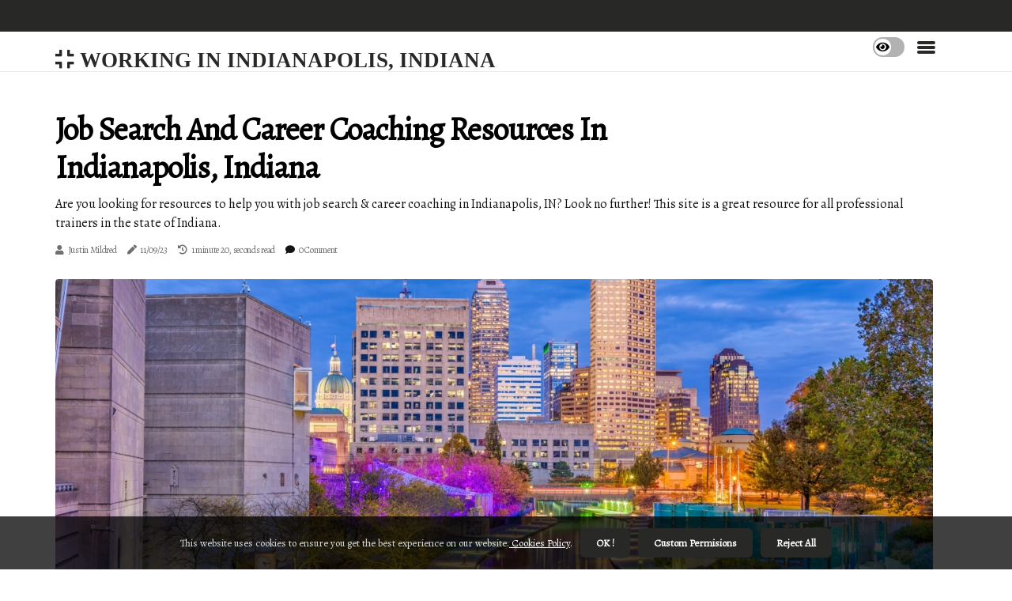

--- FILE ---
content_type: text/html;charset=utf-8
request_url: https://www.indianaemployment.net/are-there-any-special-resources-available-to-help-with-job-search-and-career-coaching-for-employment-in-indianapolis-indiana
body_size: 15458
content:
<!DOCTYPE html><html lang="en-US"><head><meta charset="UTF-8" /><meta http-equiv="X-UA-Compatible" content="IE=edge" /><meta name="viewport" content="width=device-width, initial-scale=1" /><meta name="generator" content="WordPress 6.0" /><meta name="robots" content="index,follow,max-snippet:-1, max-image-preview:large, max-video-preview:-1"><title>Job Search and Career Coaching Resources in Indianapolis, Indiana</title><meta name="author" content="Justin Mildred" /><meta name="description" content="Are you looking for resources to help you with job search & career coaching in Indianapolis, IN? Look no further! This site is a great resource for all..." /><meta name="keywords" content="indiana state department of vocational rehabilitation, kelley undergraduate career services" /><link rel="canonical" href="https://www.indianaemployment.net/are-there-any-special-resources-available-to-help-with-job-search-and-career-coaching-for-employment-in-indianapolis-indiana" /><meta property="og:locale" content="en_US" /><meta property="og:type" content="website" /><meta property="og:title" content="Job Search and Career Coaching Resources in Indianapolis, Indiana" /><meta property="og:description" content="Are you looking for resources to help you with job search & career coaching in Indianapolis, IN? Look no further! This site is a great resource for all professional trainers in the state of Indiana." /><meta property="og:url" content="https://www.indianaemployment.net/are-there-any-special-resources-available-to-help-with-job-search-and-career-coaching-for-employment-in-indianapolis-indiana" /><meta property="og:site_name" content="indianaemployment.net"/><meta property="og:image" content="https://www.indianaemployment.net/img/6387604c5936291b38c7eb07a6540748.jpg?10"/><meta name="twitter:card" content="summary_large_image" /><meta name="twitter:description" content="Are you looking for resources to help you with job search & career coaching in Indianapolis, IN? Look no further! This site is a great resource for all professional trainers in the state of Indiana." /><meta name="twitter:title" content="Job Search and Career Coaching Resources in Indianapolis, Indiana" /><script type='application/ld+json' class='yoast-schema-graph yoast-schema-graph--main'>{"@context": "https://schema.org","@graph": [{"@type": "WebSite","@id": "https://www.indianaemployment.net#website","url": "https://www.indianaemployment.net","name": "indianaemployment.net","inLanguage": "en","description": "Are you looking for resources to help you with job search & career coaching in Indianapolis, IN? Look no further! This site is a great resource for all professional trainers in the state of Indiana."},{"@type": "ImageObject","@id": "https://www.indianaemployment.net/are-there-any-special-resources-available-to-help-with-job-search-and-career-coaching-for-employment-in-indianapolis-indiana#primaryimage","inLanguage": "en","url": "https://www.indianaemployment.net/img/6387604c5936291b38c7eb07a6540748.jpg?10","width": 1920,"height": 800,"caption": "Job Search and Career Coaching Resources in Indianapolis, Indiana"},{"@type": "WebPage","@id": "https://www.indianaemployment.net/are-there-any-special-resources-available-to-help-with-job-search-and-career-coaching-for-employment-in-indianapolis-indiana#webpage","url": "https://www.indianaemployment.net/are-there-any-special-resources-available-to-help-with-job-search-and-career-coaching-for-employment-in-indianapolis-indiana","name": "Job Search and Career Coaching Resources in Indianapolis, Indiana","isPartOf": {"@id": "https://www.indianaemployment.net#website"},"inLanguage": "en","primaryImageOfPage": {"@id": "https://www.indianaemployment.net/are-there-any-special-resources-available-to-help-with-job-search-and-career-coaching-for-employment-in-indianapolis-indiana#primaryimage"},"datePublished": "2025-07-10T01-14-20.000Z","dateModified": "2025-07-10T01-14-20.000Z","description": "Are you looking for resources to help you with job search & career coaching in Indianapolis, IN? Look no further! This site is a great resource for all professional trainers in the state of Indiana.","potentialAction": [{"@type": "ReadAction","target": ["https://www.indianaemployment.net/are-there-any-special-resources-available-to-help-with-job-search-and-career-coaching-for-employment-in-indianapolis-indiana"]}]}]}</script><link rel="icon" href="https://www.indianaemployment.net/img/favicon.png" type="image/x-icon" /><link rel="apple-touch-icon-precomposed" sizes="57x57" href="https://www.indianaemployment.net/img/apple-touch-icon-57x57.png" /><link rel="apple-touch-icon-precomposed" sizes="114x114" href="https://www.indianaemployment.net/img/apple-touch-icon-114x114.png" /><link rel="apple-touch-icon-precomposed" sizes="72x72" href="https://www.indianaemployment.net/img/apple-touch-icon-72x72.png" /><link rel="apple-touch-icon-precomposed" sizes="144x144" href="https://www.indianaemployment.net/img/apple-touch-icon-144x144.png" /><link rel="apple-touch-icon-precomposed" sizes="60x60" href="https://www.indianaemployment.net/img/apple-touch-icon-60x60.png" /><link rel="apple-touch-icon-precomposed" sizes="120x120" href="https://www.indianaemployment.net/img/apple-touch-icon-120x120.png" /><link rel="apple-touch-icon-precomposed" sizes="76x76" href="https://www.indianaemployment.net/img/apple-touch-icon-76x76.png" /><link rel="apple-touch-icon-precomposed" sizes="152x152" href="https://www.indianaemployment.net/img/apple-touch-icon-152x152.png" /><link rel="icon" type="image/png" href="https://www.indianaemployment.net/img/favicon-196x196.png" sizes="196x196" /><link rel="icon" type="image/png" href="https://www.indianaemployment.net/img/favicon-96x96.png" sizes="96x96" /><link rel="icon" type="image/png" href="https://www.indianaemployment.net/img/favicon-32x32.png" sizes="32x32" /><link rel="icon" type="image/png" href="https://www.indianaemployment.net/img/favicon-16x16.png" sizes="16x16" /><link rel="icon" type="image/png" href="https://www.indianaemployment.net/img/favicon-128.png" sizes="128x128" /><meta name="application-name" content="&nbsp;"/><meta name="msapplication-TileColor" content="#FFFFFF" /><meta name="msapplication-TileImage" content="mstile-144x144.png" /><meta name="msapplication-square70x70logo" content="mstile-70x70.png" /><meta name="msapplication-square150x150logo" content="mstile-150x150.png" /><meta name="msapplication-wide310x150logo" content="mstile-310x150.png" /><meta name="msapplication-square310x310logo" content="mstile-310x310.png" /><script> WebFontConfig = { google: { families: ['Alegreya', 'Alegreya'] } }; (function(d) { var wf = d.createElement('script'), s = d.scripts[0]; wf.src = 'https://ajax.googleapis.com/ajax/libs/webfont/1.6.26/webfont.js'; wf.async = true; s.parentNode.insertBefore(wf, s); })(document);</script><style type="text/css">:root{ --main-color:#551a8b; --font-heading:Alegreya; --font-body:Alegreya;}.enable_footer_columns_dark { background: #151515; color: #fff; border-top: 1px solid #303030;}</style><link rel="stylesheet" href="https://www.indianaemployment.net/css/bootstrap.min.css?ver=3.0.8" type="text/css" media="all" /><link rel="stylesheet" href="https://cdnjs.cloudflare.com/ajax/libs/font-awesome/5.15.4/css/all.min.css" /><link rel="https://api.w.org/" href="https://www.indianaemployment.net/wp-json" /><link rel="EditURI" type="application/rsd+xml" title="RSD" href="https://www.indianaemployment.net/xmlrpc.php?rsd" /><link rel="wlwmanifest" type="application/wlwmanifest+xml" href="https://www.indianaemployment.net/wp-includes/wlwmanifest.xml"/><link rel="shortlink" href="https://www.indianaemployment.net"/><style type="text/css">.dvfi_header_magazine_style.two_header_top_style.dvfi_cus_top_share .header_top_bar_wrapper { background: #282826;}h4 {margin-top: 34px;}.home_section3 { background-color: #28282608;}.enable_footer_columns_dark { background: #282826; color: #fff; border-top: 1px solid #282826;}.dvfi_radus_e {border-radius: 4px;}.single_post_title_main { text-align: left; max-width: 95%; font-size: 39px;}ul.jl_s_pagination { display: none;}.cc-window { position: fixed; left: 0; right: 0; bottom: 0; width: 100%; background-color: rgba(0,0,0,0.75); z-index: 999; opacity: 1; transition: all 0.3s ease;}.cc-window .box-cookies { padding: 15px; text-align: center; color: #DBE0DF; font-size: 13px; font-weight: 400; line-height: 30px;}.cc-window .box-cookies { padding: 15px; text-align: center; color: #DBE0DF; font-size: 13px; font-weight: 400; line-height: 30px;}.cc-window .cc-close .cc-reject .cc-custom{ display: inline-block; margin-left: 10px; line-height: normal; padding: 10px 20px; background-color: #282826; color: #fff; font-weight: bold; border-radius: 6px; cursor: pointer; transition: all 0.3s ease-in-out;}.footer_logo_about{font-weight: bold;font-size: 39px;}.post_content.dvfi_content { text-align: justify;}.jm-post-like{cursor:pointer;}a.jm-post-like.loved { background: red; border-radius: 25px;}.single_post_share_icon_post li a i { display: inline-block; padding: 0; color: #fff; text-align: center; text-transform: capitalize; font-size: 18px; font-weight: 500; height: 40px; line-height: 40px; width: 40px; border-radius: 25px;}.single-post-meta-wrapper.dvfi_sfoot i { float: left; display: inline-block; padding: 0; color: #000; text-align: center; margin-right: 0; text-transform: capitalize; font-size: 18px; font-weight: 500; height: 40px; line-height: 40px; width: 40px; border-radius: 25px; border: 1px solid #ebebeb;}.auth .author-info.dvfi_auth_head { background: transparent; padding: 0px 11%; text-align: center; margin-bottom: 0px;}.main_title_col .auth { margin-top: 0px; margin-bottom: 30px; padding: 0px; border: 0px !important;}.auth .author-info.dvfi_auth_head { background: transparent; padding: 0px 11%; text-align: center; margin-bottom: 0px;}.author-info.dvfi_auth_head .author-avatar { display: block; float: right; margin-left: 50px;}.author-info.dvfi_auth_head .avatar { width: 198px !important; border: 7px solid #fff; border-radius: 50%; overflow: hidden; margin-top: -27px;}.author-info.dvfi_auth_head .author-description { float: right; display: block; margin: 0px; width: 55%;}.auth .author_commentcount, .auth .author_postcount { font-size: 12px; color: #fff; line-height: 1.2; background: #282826; margin-right: 5px; padding: 2px 10px; border-radius: 25px;}.grid-sidebar .box { margin-bottom: 0!important; width: 33%; padding: 0; padding-right: 20px; padding-left: 20px; float: left; position: relative;}ol {display: inline-block;list-style-type: none;margin: 0;padding: 0;overflow: hidden;font-size: 12px;padding-left: 0;border-left: 1px solid #282826;}ol li {display: inline;margin-right: 8px;}ol li::before {content: ">";margin-right: 8px;}ol li:first-child::before {content: "";}.jlm_w .jlma { top: 4px;}.jlm_w .jlmb { top: 10px;}.jlm_w .jlmc { top: 16px;}.jlm_w span { display: block; position: absolute; width: 104%; height: 4px; border-radius: 72px; background: #282826; left: 4px;}.bottom_footer_menu_text .dvfi_ft_w { border-top: 1px solid #ffff;}.menu-footer { margin-bottom: 0; padding: 0px; float: right; margin: -5px 35px 0px 0px;}.footer-bottom { color: #fff;}#menu-footer-menu li a { text-decoration: none; color: #fff;}.jellywp_about_us_widget_wrapper .footer_logo_about {margin-bottom: 30px;float: none;display: inline-block;width:100%;}.dvfi_cat_img_w:last-child, .footer-columns .dvfi_cat_img_w:nth-last-child(2) {margin-bottom: 8px;}.jli-moon{font-family: Font Awesome 5 Pro!important;}.jli-moon:before { content: "\f06e";}.jli-sun{font-family: Font Awesome 5 Free!important;}.jli-sun:before { content: "\f06e";}.dvfi_day_night .jl-night-toggle-icon { width: 40px; background: rgba(0,0,0,.3); border-radius: 38;}.dvfi__cat_img_w .dvfi__cat_img_c { height: 62px; position: relative; border-radius: 22px; margin-top: :6px;}.footer-columns .dvfi__cat_img_w .dvfi__cat_img_c { border: 3px solid #525252; background: #3a3939;}header.header-wraper.dvfi_header_magazine_style.two_header_top_style.header_layout_style3_custom.dvfi_cus_top_share.border_down { background: #282826; height: 122px;}.dvfi__s_pagination { display: none;}.dvfi_cites { margin-top: 40px;}.row { display: -ms-flexbox; display: flex; -ms-flex-wrap: wrap; flex-wrap: wrap; margin-right: -15px; margin-left: -15px; width: 100%;}.dvfi__lead_large { display: block;position: relative;}.dvfi__lead_mobile { display: none;position: relative;}@media only screen and (max-width: 400px) { .author-info.dvfi_auth_head .author-description { float: right; display: block; margin: 0px; width: 100%;}.author-info.dvfi_auth_head .author-avatar { display: block; float: none; margin-left: 0px;}.grid-sidebar .box { margin-bottom: 0!important; width: 100%; padding: 0; padding-right: 20px; padding-left: 20px; float: left; position: relative;}.dvfi__lead_large { display: none;position: relative;}.dvfi__lead_mobile { display: block;position: relative;}}</style><style></style></head><body class="mobile_nav_class "><div class="options_layout_wrapper dvfi_clear_at dvfi_radius dvfi_none_box_styles dvfi_border_radiuss dvfi_en_day_night"><div class="options_layout_container full_layout_enable_front"><header class="header-wraper dvfi_header_magazine_style two_header_top_style header_layout_style3_custom dvfi_cus_top_share "><div class="header_top_bar_wrapper"><div class="container"><div class="row"><div class="col-md-12"><div class="menu-primary-container navigation_wrapper"><ul id="dvfi_top_menu" class="dvfi_main_menu"></ul></div><div class="dvfi_top_cus_social" style="height: 40px;"></div></div></div></div></div><div class="dvfi_blank_nav"></div><div id="menu_wrapper" class="menu_wrapper dvfi_menu_sticky dvfi_stick"><div class="container"><div class="row"><div class="main_menu col-md-12" style="height: 50px;"><div class="logo_small_wrapper_table"><div class="logo_small_wrapper"><a class="logo_link" href="https://www.indianaemployment.net" style="margin-top: -10px;"><div class="dvfi_logo_n"><div class="fas fa-compress" style="font-size: 27px;color: #282826;"> WORKING IN INDIANAPOLIS, INDIANA</div></div><div class="dvfi_logo_w"><div class="fas fa-compress" style="font-size: 32px;color: #282826;"> WORKING IN INDIANAPOLIS, INDIANA</div></div></a></div></div><div class="search_header_menu dvfi_nav_mobile"><div class="menu_mobile_icons"><div class="jlm_w"><span class="jlma"></span><span class="jlmb"></span><span class="jlmc"></span></div></div><div class="dvfi_day_night dvfi_day_en"> <span class="jl-night-toggle-icon"><span class="dvfi_moon"><i class="jli-moon fas fa-eye"></i></span><span class="dvfi_sun"><i class="jli-sun far fa-eye"></i></span></span></div></div></div></div></div></div></div></header><div class="mobile_menu_overlay"></div><section id="content_main" class="clearfix dvfi_spost"><div class="container"><div class="row main_content"><div class="col-md-12 loop-large-post" id="content"><div class="widget_container content_page"><div class="post type-post status-publish format-gallery has-post-thumbnail hentry category-business tag-inspiration tag-morning tag-tip tag-tutorial post_format-post-format-gallery"><div class="single_section_content box blog_large_post_style"><div class="dvfi_single_style2"><div class="single_post_entry_content single_bellow_left_align dvfi_top_single_title dvfi_top_title_feature"><h1 class="single_post_title_main">Job Search and Career Coaching Resources in Indianapolis, Indiana</h1><p class="post_subtitle_text">Are you looking for resources to help you with job search & career coaching in Indianapolis, IN? Look no further! This site is a great resource for all professional trainers in the state of Indiana.</p> <span class="dvfi_post_meta"><span class="dvfi_author_img_w"><i class="fas fa-user"></i><a href="https://www.indianaemployment.net/justin-mildred" title="Posts by Justin Mildred" rel="author">Justin Mildred</a></span><span class="post-date"><i class="fas fa-pen"></i>11/09/23</span><span class="post-read-time"><i class="fa fa-history"></i>1 minute 20, seconds read</span><span class="meta-comment"><i class="fa fa-comment"></i><a href="#respond">0 Comment</a></span></span></div><div class="dvfi_slide_wrap_s dvfi_clear_at"><div class="dvfi_ar_top dvfi_clear_at"><div class="jl-w-slider dvfi_full_feature_w"><div class="jl-eb-slider jelly_loading_pro" data-arrows="true" data-play="true" data-effect="false" data-speed="500" data-autospeed="7000" data-loop="true" data-dots="true" data-swipe="true" data-items="1" data-xs-items="1" data-sm-items="1" data-md-items="1" data-lg-items="1" data-xl-items="1"><div class="slide"><div class="slide-inner dvfi_radus_e"><img src="https://www.indianaemployment.net/img/6387604c5936291b38c7eb07a6540748.jpg?10" alt="Job Search and Career Coaching Resources in Indianapolis, Indiana"><div class="background_over_image"></div></div></div></div></div></div></div></div><div class="post_content_w"><div class="post_content dvfi_content"><p>Are you looking for resources to help you with job search and career coaching in Indianapolis, Indiana? Look no further! This site is a great resource for all professional trainers in the state of Indiana. Here, you can access your school's professional services, including an online job board that offers full-time, <b>internship</b> and part-time opportunities. You can also work with your Kelley Undergraduate Career Services coach to improve your interviews. The Indiana State Department of Vocational Rehabilitation works in conjunction with Career Services to provide personalized service to people with <b>autism</b>. </p><p>Through activities, the person will be evaluated to discover their talents and abilities. Additionally, a nonprofit organization founded by veterans helps former service members make the transition to civilian life by connecting them with Indiana employers and providing them with resources for professional development. Career specialists will dedicate themselves to training, searching for job opportunities, and exploring careers to reduce employment options. The Professional Services Profession in Indiana is dedicated to its advancement. </p><p>It promotes better communication and creates cooperative enterprises among member universities and colleges in order to implement professional development, employer development and public relations activities. It is the main source of information on the employment of people with university education and forecasts hiring and labor market trends; it tracks starting salaries, hiring and hiring practices, and student attitudes and results; and it identifies best practices and benchmarks. <h2>Jeffrey Crane: The Visible Image of Indianapolis Operations</h2>Jeffrey Crane is the visible image of Indianapolis operations. Work support services are provided every hour to people who obtain employment in order to stabilize placement and improve job retention. </p></div></div><div class="clearfix"></div><div class="single_tag_share"><div class="tag-cat"><ul class="single_post_tag_layout"><li><a href="https://www.indianaemployment.net/are-there-any-special-resources-available-to-help-with-job-search-and-career-coaching-for-employment-in-indianapolis-indiana" rel="tag">indiana state department of vocational rehabilitation</a></li><li><a href="https://www.indianaemployment.net/are-there-any-special-resources-available-to-help-with-job-search-and-career-coaching-for-employment-in-indianapolis-indiana" rel="tag">kelley undergraduate career services</a></li></ul></div></div><div class="postnav_w"><div class="postnav_left"><div class="single_post_arrow_content"><a href="https://www.indianaemployment.net/are-there-any-special-tax-incentives-for-employment-in-indianapolis-indiana" id="prepost"> <span class="dvfi_cpost_nav"> <span class="dvfi_post_nav_link"><i class="jli-left-arrow"></i>Previous post</span><span class="dvfi_cpost_title">Tax Incentives for Employment in Indianapolis, Indiana: A Guide for Employers</span></span></a></div></div></div><div class="related-posts"><h4>More Articles</h4><div class="single_related_post" id="relatedposts"><div class="dvfi_m_right dvfi_m_list dvfi_m_img"><div class="dvfi_m_right_w"><div class="dvfi_m_right_img dvfi_radus_e"><a href="https://www.indianaemployment.net/are-there-any-special-resources-available-to-help-with-job-search-and-career-development-for-employment-in-indianapolis-indiana"><img width="500" height="350" src="https://www.indianaemployment.net/img/taa9149132087566cbd2364086eced745.jpg?10" class="attachment-sprasa_slider_grid_small size-sprasa_slider_grid_small wp-post-image" alt="Job Search and Career Development in Indianapolis, Indiana: A Comprehensive Guide" loading="lazy" onerror="imgError(this)"></a></div><div class="dvfi_m_right_content"><h2 class="entry-title"> <a href="https://www.indianaemployment.net/are-there-any-special-resources-available-to-help-with-job-search-and-career-development-for-employment-in-indianapolis-indiana" tabindex="-1">Job Search and Career Development in Indianapolis, Indiana: A Comprehensive Guide</a></h2><span class="dvfi_post_meta"><span class="dvfi_author_img_w"><i class="fas fa-user"></i><a href="https://www.indianaemployment.net/justin-mildred" title="Posts by Justin Mildred" rel="author">Justin Mildred</a></span><span class="post-read-time"><i class="fa fa-history"></i>1 minute 8, seconds read</span></span><p>Are you looking for a job or exploring career options in Indianapolis? This comprehensive guide will help you find the perfect job in Indianapolis with the right guidance and resources.</p></div></div></div><div class="dvfi_m_right dvfi_m_list dvfi_m_img"><div class="dvfi_m_right_w"><div class="dvfi_m_right_img dvfi_radus_e"><a href="https://www.indianaemployment.net/what-types-of-jobs-are-most-commonly-found-through-on-the-job-training-or-apprenticeships-for-employment-in-indianapolis-indiana"><img width="500" height="350" src="https://www.indianaemployment.net/img/te18c038cf36a37a4fdbe1ee3b4b970ca.jpg?10" class="attachment-sprasa_slider_grid_small size-sprasa_slider_grid_small wp-post-image" alt="What are the Most Popular Jobs in Indianapolis, Indiana?" loading="lazy" onerror="imgError(this)"></a></div><div class="dvfi_m_right_content"><h2 class="entry-title"> <a href="https://www.indianaemployment.net/what-types-of-jobs-are-most-commonly-found-through-on-the-job-training-or-apprenticeships-for-employment-in-indianapolis-indiana" tabindex="-1">What are the Most Popular Jobs in Indianapolis, Indiana?</a></h2><span class="dvfi_post_meta"><span class="dvfi_author_img_w"><i class="fas fa-user"></i><a href="https://www.indianaemployment.net/justin-mildred" title="Posts by Justin Mildred" rel="author">Justin Mildred</a></span><span class="post-read-time"><i class="fa fa-history"></i>1 minute 7, seconds read</span></span><p>Are you looking for a job in Indianapolis, Indiana? With a booming economy and a wide range of opportunities, the city is an ideal place to start your career. Learn about the most popular jobs available.</p></div></div></div><div class="dvfi_m_right dvfi_m_list dvfi_m_img"><div class="dvfi_m_right_w"><div class="dvfi_m_right_img dvfi_radus_e"><a href="https://www.indianaemployment.net/are-there-any-special-resources-available-to-help-with-job-search-and-career-advancement-for-employment-in-indianapolis-indiana"><img width="500" height="350" src="https://www.indianaemployment.net/img/t6ee71855ddac38853988ce0207009ccb.jpg?10" class="attachment-sprasa_slider_grid_small size-sprasa_slider_grid_small wp-post-image" alt="Job Search and Career Advancement in Indianapolis, Indiana: Unlock Your Potential" loading="lazy" onerror="imgError(this)"></a></div><div class="dvfi_m_right_content"><h2 class="entry-title"> <a href="https://www.indianaemployment.net/are-there-any-special-resources-available-to-help-with-job-search-and-career-advancement-for-employment-in-indianapolis-indiana" tabindex="-1">Job Search and Career Advancement in Indianapolis, Indiana: Unlock Your Potential</a></h2><span class="dvfi_post_meta"><span class="dvfi_author_img_w"><i class="fas fa-user"></i><a href="https://www.indianaemployment.net/justin-mildred" title="Posts by Justin Mildred" rel="author">Justin Mildred</a></span><span class="post-read-time"><i class="fa fa-history"></i>1 minute 19, seconds read</span></span><p>Are you looking for job search and career advancement resources in Indianapolis? There are a variety of resources available to help you find the perfect job or advance your career. Learn more about these resources today!</p></div></div></div><div class="dvfi_m_right dvfi_m_list dvfi_m_img"><div class="dvfi_m_right_w"><div class="dvfi_m_right_img dvfi_radus_e"><a href="https://www.indianaemployment.net/what-types-of-jobs-are-most-commonly-found-through-government-programs-or-initiatives-for-employment-in-indianapolis-indiana"><img width="500" height="350" src="https://www.indianaemployment.net/img/t41ac7c9440cbfe317549af4ef3c7db9f.jpg?10" class="attachment-sprasa_slider_grid_small size-sprasa_slider_grid_small wp-post-image" alt="Finding Employment Opportunities in Indianapolis, Indiana" loading="lazy" onerror="imgError(this)"></a></div><div class="dvfi_m_right_content"><h2 class="entry-title"> <a href="https://www.indianaemployment.net/what-types-of-jobs-are-most-commonly-found-through-government-programs-or-initiatives-for-employment-in-indianapolis-indiana" tabindex="-1">Finding Employment Opportunities in Indianapolis, Indiana</a></h2><span class="dvfi_post_meta"><span class="dvfi_author_img_w"><i class="fas fa-user"></i><a href="https://www.indianaemployment.net/justin-mildred" title="Posts by Justin Mildred" rel="author">Justin Mildred</a></span><span class="post-read-time"><i class="fa fa-history"></i>1 minute 44, seconds read</span></span><p>The Federal Government is actively recruiting and hiring individuals with disabilities offering a variety of exciting jobs competitive salaries excellent benefits and career advancement opportunities. Learn more about finding employment opportunities in Indianapoli</p></div></div></div></div></div><div id="comments" class="comments-area"><div id="respond" class="comment-respond"><h3 id="reply-title" class="comment-reply-title">Leave Reply</h3><form method="post" id="commentform" class="comment-form"><p class="comment-notes"><span id="email-notes">All fileds with <span class="required">*</span> are required</p><p class="comment-form-comment"><textarea class="u-full-width" id="comment" name="comment" cols="45" rows="8" aria-required="true" placeholder="Message"></textarea></p><div class="form-fields row"><span class="comment-form-author col-md-4"><input id="author" name="author" type="text" value="" size="30" placeholder="Fullname"></span><span class="comment-form-email col-md-4"><input id="email" name="email" type="text" value="" size="30" placeholder="Email Address"></span><span class="comment-form-url col-md-4"><input id="url" name="url" type="text" value="" size="30" placeholder="Website URL"></span></div><p class="comment-form-cookies-consent"><input id="wp-comment-cookies-consent" name="wp-comment-cookies-consent" type="checkbox" value="yes"><label for="wp-comment-cookies-consent">This message is not a spam intent</label></p><p class="form-submit"><input name="submit" type="submit" id="submit" class="submit" value="Leave Message"><input type="hidden" name="comment_post_ID" id="comment_post_ID"></p></form></div></div></div></div><div class="brack_space"></div></div></div></div></div></section><div id="content_nav" class="dvfi_mobile_nav_wrapper"><div id="nav" class="dvfi_mobile_nav_inner"><div class="menu_mobile_icons mobile_close_icons closed_menu"> <span class="dvfi_close_wapper"><span class="dvfi_close_1"></span><span class="dvfi_close_2"></span></span></div><ul id="mobile_menu_slide" class="menu_moble_slide"><li class="menu-item current-menu-item current_page_item"> <a href="https://www.indianaemployment.net">Home<span class="border-menu"></span></a></li><li class="menu-item menu-item-has-children"> <a href="#">Top Posts<span class="border-menu"></span><span class="arrow_down"><i class="jli-down-chevron" aria-hidden="true"></i></span></a><ul class="sub-menu"><li class="menu-item current-menu-item current_page_item"> <a class="bd_left" href="https://www.indianaemployment.net/what-is-the-average-age-of-employees-for-employment-in-indianapolis-indiana">What is the Average Age of Employees in Indianapolis, Indiana?<span class="border-menu"></span></a></li><li class="menu-item current-menu-item current_page_item"> <a class="bd_left" href="https://www.indianaemployment.net/are-there-any-special-resources-available-to-help-with-job-search-and-career-development-for-employment-in-indianapolis-indiana">Job Search and Career Development in Indianapolis, Indiana: A Comprehensive Guide<span class="border-menu"></span></a></li><li class="menu-item current-menu-item current_page_item"> <a class="bd_left" href="https://www.indianaemployment.net/what-is-the-unemployment-rate-in-indianapolis-indiana">What is the Unemployment Rate in Indianapolis, Indiana?<span class="border-menu"></span></a></li><li class="menu-item current-menu-item current_page_item"> <a class="bd_left" href="https://www.indianaemployment.net/are-there-any-special-resources-available-to-help-with-job-search-and-networking-for-employment-in-indianapolis-indiana">Job Search and Networking Resources in Indianapolis, Indiana<span class="border-menu"></span></a></li><li class="menu-item current-menu-item current_page_item"> <a class="bd_left" href="https://www.indianaemployment.net/are-there-any-special-resources-available-to-help-with-networking-for-employment-in-indianapolis-indiana">Networking for Employment in Indianapolis, Indiana: Resources to Help You Succeed<span class="border-menu"></span></a></li><li class="menu-item current-menu-item current_page_item"> <a class="bd_left" href="https://www.indianaemployment.net/what-are-the-most-popular-industries-for-employment-in-indianapolis-indiana">The Most Popular Industries for Employment in Indianapolis, Indiana<span class="border-menu"></span></a></li><li class="menu-item current-menu-item current_page_item"> <a class="bd_left" href="https://www.indianaemployment.net/are-there-any-special-resources-available-to-help-with-job-search-and-relocation-for-employment-in-indianapolis-indiana">Job Search and Relocation Resources for Indianapolis, Indiana<span class="border-menu"></span></a></li><li class="menu-item current-menu-item current_page_item"> <a class="bd_left" href="https://www.indianaemployment.net/what-are-the-most-common-benefits-offered-for-employment-in-indianapolis-indiana">What are the Most Common Benefits Offered for Employment in Indianapolis, Indiana?<span class="border-menu"></span></a></li><li class="menu-item current-menu-item current_page_item"> <a class="bd_left" href="https://www.indianaemployment.net/are-there-any-special-resources-available-to-help-with-career-advancement-for-employment-in-indianapolis-indiana">Advance Your Career in Indianapolis, Indiana: Resources to Help You Reach Your Goals<span class="border-menu"></span></a></li><li class="menu-item current-menu-item current_page_item"> <a class="bd_left" href="https://www.indianaemployment.net/are-there-any-special-resources-available-to-help-with-finding-employment-in-indianapolis-indiana">Finding Employment in Indianapolis, Indiana: Resources to Help You Get Started<span class="border-menu"></span></a></li><li class="menu-item current-menu-item current_page_item"> <a class="bd_left" href="https://www.indianaemployment.net/are-there-any-special-resources-available-to-help-with-job-search-and-professional-development-for-employment-in-indianapolis-indiana">Unlock Your Career Potential in Indianapolis, Indiana<span class="border-menu"></span></a></li><li class="menu-item current-menu-item current_page_item"> <a class="bd_left" href="https://www.indianaemployment.net/are-there-any-special-resources-available-to-help-with-job-retention-and-career-growth-for-employment-in-indianapolis-indiana">Job Retention and Career Growth Resources in Indianapolis, Indiana<span class="border-menu"></span></a></li><li class="menu-item current-menu-item current_page_item"> <a class="bd_left" href="https://www.indianaemployment.net/are-there-any-special-resources-available-to-help-with-interviewing-skills-for-employment-in-indianapolis-indiana">Interviewing Skills for Employment in Indianapolis, Indiana: Get the Job You Deserve<span class="border-menu"></span></a></li><li class="menu-item current-menu-item current_page_item"> <a class="bd_left" href="https://www.indianaemployment.net/what-are-the-most-common-job-titles-for-employment-in-indianapolis-indiana">What are the Most Popular Job Titles in Indianapolis, Indiana?<span class="border-menu"></span></a></li><li class="menu-item current-menu-item current_page_item"> <a class="bd_left" href="https://www.indianaemployment.net/what-types-of-jobs-are-most-commonly-found-through-networking-or-referrals-for-employment-in-indianapolis-indiana">Networking and Referrals: The Best Way to Find Employment in Indianapolis, Indiana<span class="border-menu"></span></a></li><li class="menu-item current-menu-item current_page_item"> <a class="bd_left" href="https://www.indianaemployment.net/are-there-any-special-resources-available-to-help-with-job-search-and-career-advancement-for-employment-in-indianapolis-indiana">Job Search and Career Advancement in Indianapolis, Indiana: Unlock Your Potential<span class="border-menu"></span></a></li><li class="menu-item current-menu-item current_page_item"> <a class="bd_left" href="https://www.indianaemployment.net/are-there-any-special-resources-available-to-help-with-job-search-and-career-coaching-for-employment-in-indianapolis-indiana">Job Search and Career Coaching Resources in Indianapolis, Indiana<span class="border-menu"></span></a></li><li class="menu-item current-menu-item current_page_item"> <a class="bd_left" href="https://www.indianaemployment.net/are-there-any-special-resources-available-to-help-with-training-and-development-for-employment-in-indianapolis-indiana">Gaining the Skills and Knowledge You Need to Succeed in Indianapolis, Indiana<span class="border-menu"></span></a></li><li class="menu-item current-menu-item current_page_item"> <a class="bd_left" href="https://www.indianaemployment.net/finding-employment-in-indianapolis">The Role Of Networking In Finding Employment In Indianapolis<span class="border-menu"></span></a></li><li class="menu-item current-menu-item current_page_item"> <a class="bd_left" href="https://www.indianaemployment.net/are-there-any-special-resources-available-to-help-with-job-search-and-career-exploration-for-employment-in-indianapolis-indiana">Unlock Your Career Potential in Indianapolis, Indiana<span class="border-menu"></span></a></li><li class="menu-item current-menu-item current_page_item"> <a class="bd_left" href="https://www.indianaemployment.net/are-there-any-special-resources-available-to-help-with-career-counseling-and-career-planning-for-employment-in-indianapolis-indiana">Career Planning and Counseling Resources in Indianapolis, Indiana<span class="border-menu"></span></a></li><li class="menu-item current-menu-item current_page_item"> <a class="bd_left" href="https://www.indianaemployment.net/what-types-of-jobs-are-most-commonly-found-through-college-or-university-programs-for-employment-in-indianapolis-indiana">What Types of Jobs Can You Find in Indianapolis, Indiana?<span class="border-menu"></span></a></li><li class="menu-item current-menu-item current_page_item"> <a class="bd_left" href="https://www.indianaemployment.net/what-types-of-jobs-are-most-commonly-found-through-on-the-job-training-or-apprenticeships-for-employment-in-indianapolis-indiana">What are the Most Popular Jobs in Indianapolis, Indiana?<span class="border-menu"></span></a></li><li class="menu-item current-menu-item current_page_item"> <a class="bd_left" href="https://www.indianaemployment.net/what-types-of-jobs-are-most-commonly-found-through-government-programs-or-initiatives-for-employment-in-indianapolis-indiana">Finding Employment Opportunities in Indianapolis, Indiana<span class="border-menu"></span></a></li><li class="menu-item current-menu-item current_page_item"> <a class="bd_left" href="https://www.indianaemployment.net/are-there-any-special-programs-or-initiatives-to-help-with-employment-in-indianapolis-indiana">Unlock Employment Opportunities in Indianapolis, Indiana<span class="border-menu"></span></a></li><li class="menu-item current-menu-item current_page_item"> <a class="bd_left" href="https://www.indianaemployment.net/what-is-the-average-salary-for-employment-in-indianapolis-indiana">Average Salary for Employment in Indianapolis, Indiana: A Comprehensive Guide<span class="border-menu"></span></a></li><li class="menu-item current-menu-item current_page_item"> <a class="bd_left" href="https://www.indianaemployment.net/are-there-any-special-resources-available-to-help-with-job-search-and-career-management-for-employment-in-indianapolis-indiana">Job Search and Career Management Resources in Indianapolis, Indiana<span class="border-menu"></span></a></li><li class="menu-item current-menu-item current_page_item"> <a class="bd_left" href="https://www.indianaemployment.net/what-types-of-jobs-are-most-commonly-found-through-trade-shows-or-conferences-for-employment-in-indianapolis-indiana">Unlock Employment Opportunities at Trade Shows and Conferences in Indianapolis, Indiana<span class="border-menu"></span></a></li><li class="menu-item current-menu-item current_page_item"> <a class="bd_left" href="https://www.indianaemployment.net/are-there-any-special-resources-available-to-help-with-salary-negotiation-for-employment-in-indianapolis-indiana">Salary Negotiation Strategies for Employment in Indianapolis, Indiana<span class="border-menu"></span></a></li><li class="menu-item current-menu-item current_page_item"> <a class="bd_left" href="https://www.indianaemployment.net/are-there-any-special-tax-incentives-for-employment-in-indianapolis-indiana">Tax Incentives for Employment in Indianapolis, Indiana: A Guide for Employers<span class="border-menu"></span></a></li><li class="menu-item current-menu-item current_page_item"> <a class="bd_left" href="https://www.indianaemployment.net/are-there-any-special-resources-available-to-help-with-job-search-and-career-coaching-for-employment-in-indianapolis-indiana">Job Search and Career Coaching Resources in Indianapolis, Indiana<span class="border-menu"></span></a></li></ul></li></ul><div id="sprasa_recent_post_text_widget-11" class="widget post_list_widget"><div class="widget_dvfi_wrapper"><div class="ettitle"><div class="widget-title"><h2 class="dvfi_title_c">New Posts</h2></div></div><div class="bt_post_widget"><div class="dvfi_m_right dvfi_sm_list dvfi_ml dvfi_clear_at"><div class="dvfi_m_right_w"><div class="dvfi_m_right_img dvfi_radus_e"><a href="https://www.indianaemployment.net/are-there-any-special-resources-available-to-help-with-job-search-and-career-exploration-for-employment-in-indianapolis-indiana"><img width="120" height="120" src="https://www.indianaemployment.net/img/m0593d507a94b9339f06c9d003782cf9a.jpg?10" class="attachment-sprasa_small_feature size-sprasa_small_feature wp-post-image" alt="Unlock Your Career Potential in Indianapolis, Indiana" loading="lazy" onerror="imgError(this)"></a></div><div class="dvfi_m_right_content"><h2 class="entry-title"><a href="https://www.indianaemployment.net/are-there-any-special-resources-available-to-help-with-job-search-and-career-exploration-for-employment-in-indianapolis-indiana" tabindex="-1">Unlock Your Career Potential in Indianapolis, Indiana</a></h2><span class="dvfi_post_meta"> <span class="post-date"><i class="fas fa-pen"></i>09/06/25</span></span></div></div></div><div class="dvfi_m_right dvfi_sm_list dvfi_ml dvfi_clear_at"><div class="dvfi_m_right_w"><div class="dvfi_m_right_img dvfi_radus_e"><a href="https://www.indianaemployment.net/are-there-any-special-resources-available-to-help-with-finding-employment-in-indianapolis-indiana"><img width="120" height="120" src="https://www.indianaemployment.net/img/m67660fe31632e3e51b9b01b6e4b86991.jpg?10" class="attachment-sprasa_small_feature size-sprasa_small_feature wp-post-image" alt="Finding Employment in Indianapolis, Indiana: Resources to Help You Get Started" loading="lazy" onerror="imgError(this)"></a></div><div class="dvfi_m_right_content"><h2 class="entry-title"><a href="https://www.indianaemployment.net/are-there-any-special-resources-available-to-help-with-finding-employment-in-indianapolis-indiana" tabindex="-1">Finding Employment in Indianapolis, Indiana: Resources to Help You Get Started</a></h2><span class="dvfi_post_meta"> <span class="post-date"><i class="fas fa-pen"></i>09/06/25</span></span></div></div></div><div class="dvfi_m_right dvfi_sm_list dvfi_ml dvfi_clear_at"><div class="dvfi_m_right_w"><div class="dvfi_m_right_img dvfi_radus_e"><a href="https://www.indianaemployment.net/are-there-any-special-resources-available-to-help-with-job-search-and-networking-for-employment-in-indianapolis-indiana"><img width="120" height="120" src="https://www.indianaemployment.net/img/me55f6d41e4aaf8402ad9e428ff312372.jpg?10" class="attachment-sprasa_small_feature size-sprasa_small_feature wp-post-image" alt="Job Search and Networking Resources in Indianapolis, Indiana" loading="lazy" onerror="imgError(this)"></a></div><div class="dvfi_m_right_content"><h2 class="entry-title"><a href="https://www.indianaemployment.net/are-there-any-special-resources-available-to-help-with-job-search-and-networking-for-employment-in-indianapolis-indiana" tabindex="-1">Job Search and Networking Resources in Indianapolis, Indiana</a></h2><span class="dvfi_post_meta"> <span class="post-date"><i class="fas fa-pen"></i>09/06/25</span></span></div></div></div></div></div></div></div></div><footer id="footer-container" class="dvfi_footer_act enable_footer_columns_dark"><div class="footer-columns"><div class="container"><div class="row"><div class="col-md-4 foterwidget"><div id="sprasa_recent_post_text_widget-8" class="widget post_list_widget"><div class="widget_dvfi_wrapper"><div class="ettitle"><div class="widget-title"><h2 class="dvfi_title_c">More articles</h2></div></div><div class="bt_post_widget"><div class="dvfi_m_right dvfi_sm_list dvfi_ml dvfi_clear_at"><div class="dvfi_m_right_w"><div class="dvfi_m_right_img dvfi_radus_e"><a href="https://www.indianaemployment.net/are-there-any-special-resources-available-to-help-with-interviewing-skills-for-employment-in-indianapolis-indiana"><img width="120" height="120" src="https://www.indianaemployment.net/img/m014e5e1c2c1c4981e847f82de3cd9474.jpg?10" class="attachment-sprasa_small_feature size-sprasa_small_feature wp-post-image" alt="Interviewing Skills for Employment in Indianapolis, Indiana: Get the Job You Deserve" loading="lazy" onerror="imgError(this)" /></a></div><div class="dvfi_m_right_content"><h2 class="entry-title"><a href="https://www.indianaemployment.net/are-there-any-special-resources-available-to-help-with-interviewing-skills-for-employment-in-indianapolis-indiana" tabindex="-1">Interviewing Skills for Employment in Indianapolis, Indiana: Get the Job You Deserve</a></h2><span class="dvfi_post_meta"> <span class="post-read-time"><i class="fa fa-history"></i>1 minute 20, seconds read</span></span></div></div></div><div class="dvfi_m_right dvfi_sm_list dvfi_ml dvfi_clear_at"><div class="dvfi_m_right_w"><div class="dvfi_m_right_img dvfi_radus_e"><a href="https://www.indianaemployment.net/what-types-of-jobs-are-most-commonly-found-through-trade-shows-or-conferences-for-employment-in-indianapolis-indiana"><img width="120" height="120" src="https://www.indianaemployment.net/img/m8c948497def526051eceed3dbc8148a7.jpg?10" class="attachment-sprasa_small_feature size-sprasa_small_feature wp-post-image" alt="Unlock Employment Opportunities at Trade Shows and Conferences in Indianapolis, Indiana" loading="lazy" onerror="imgError(this)" /></a></div><div class="dvfi_m_right_content"><h2 class="entry-title"><a href="https://www.indianaemployment.net/what-types-of-jobs-are-most-commonly-found-through-trade-shows-or-conferences-for-employment-in-indianapolis-indiana" tabindex="-1">Unlock Employment Opportunities at Trade Shows and Conferences in Indianapolis, Indiana</a></h2><span class="dvfi_post_meta"> <span class="post-read-time"><i class="fa fa-history"></i>1 minute 32, seconds read</span></span></div></div></div></div></div></div></div><div class="col-md-4"><div id="sprasa_about_us_widget-2" class="widget jellywp_about_us_widget"><div class="widget_dvfi_wrapper about_widget_content"><div class="jellywp_about_us_widget_wrapper"><div class="footer_logo_about" style="">WORKING IN INDIANAPOLIS, INDIANA</div><div>Designing Indianapolis, Indiana explores employment trends, career opportunities, and local insights to help you build your future in Indy’s dynamic job market.</div><div class="social_icons_widget"><ul class="social-icons-list-widget icons_about_widget_display"></ul></div></div></div></div><div id="sprasa_about_us_widget-4" class="widget jellywp_about_us_widget"><div class="widget_dvfi_wrapper about_widget_content"><div class="jellywp_about_us_widget_wrapper"><div class="social_icons_widget"><ul class="social-icons-list-widget icons_about_widget_display"></ul></div></div></div></div></div></div></div></div><div class="footer-bottom enable_footer_copyright_dark"><div class="container"><div class="row bottom_footer_menu_text"><div class="col-md-12"><div class="dvfi_ft_w">© Copyright <span id="year"></span> indianaemployment.net. All rights reserved.<ul id="menu-footer-menu" class="menu-footer"><li class="menu-item menu-item-6"> <a rel="nofollow" href="https://www.indianaemployment.net/justin-mildred">About us WORKING IN INDIANAPOLIS, INDIANA</a></li><li class="menu-item menu-item-7"> <a rel="nofollow" href="https://www.indianaemployment.net/privacy">Privacy policy</a></li></li></ul></div></div></div></div></div></footer><div id="go-top"> <a href="#go-top"><i class="jli-up-chevron"></i></a></div></div></div><div id="ccokies" role="dialog" aria-live="polite" aria-label="cookieconsent" aria-describedby="cookieconsent:desc" class="cc-window cc-banner cc-type-info cc-theme-block cc-bottom " style="display:none;"><div class="box-cookies"><span aria-label="dismiss cookie message" role="button" tabindex="0" class="cc-open fa fa-cookie" style="display:none;"></span><span class="cc-message innercookie">This website uses cookies to ensure you get the best experience on our website.<a style="color: white;text-decoration: underline!important;" rel="nofollow" href="https://www.indianaemployment.net/privacy"> Cookies Policy</a>.</span><span aria-label="dismiss cookie message" role="button" tabindex="0" class="cc-close innercookie"> OK !</span><span aria-label="dismiss cookie message" role="button" tabindex="0" class="cc-custom innercookie"> Custom Permisions</span><span aria-label="dismiss cookie message" role="button" tabindex="0" class="cc-reject innercookie"> Reject All</span></div></div><script src="https://www.indianaemployment.net/wp-includes/js/jquery/jquery.min.js?ver=1.3.1-wp"></script><style> *, :before, :after { --tw-border-spacing-x: 0; --tw-border-spacing-y: 0; --tw-translate-x: 0; --tw-translate-y: 0; --tw-rotate: 0; --tw-skew-x: 0; --tw-skew-y: 0; --tw-scale-x: 1; --tw-scale-y: 1; --tw-pan-x: ; --tw-pan-y: ; --tw-pinch-zoom: ; --tw-scroll-snap-strictness: proximity; --tw-ordinal: ; --tw-slashed-zero: ; --tw-numeric-figure: ; --tw-numeric-spacing: ; --tw-numeric-fraction: ; --tw-ring-inset: ; --tw-ring-offset-width: 0px; --tw-ring-offset-color: #fff; --tw-ring-color: rgba(59, 130, 246, .5); --tw-ring-offset-shadow: 0 0 transparent; --tw-ring-shadow: 0 0 transparent; --tw-shadow: 0 0 transparent; --tw-shadow-colored: 0 0 transparent; --tw-blur: ; --tw-brightness: ; --tw-contrast: ; --tw-grayscale: ; --tw-hue-rotate: ; --tw-invert: ; --tw-saturate: ; --tw-sepia: ; --tw-drop-shadow: ; --tw-backdrop-blur: ; --tw-backdrop-brightness: ; --tw-backdrop-contrast: ; --tw-backdrop-grayscale: ; --tw-backdrop-hue-rotate: ; --tw-backdrop-invert: ; --tw-backdrop-opacity: ; --tw-backdrop-saturate: ; --tw-backdrop-sepia: } ::-webkit-backdrop { --tw-border-spacing-x: 0; --tw-border-spacing-y: 0; --tw-translate-x: 0; --tw-translate-y: 0; --tw-rotate: 0; --tw-skew-x: 0; --tw-skew-y: 0; --tw-scale-x: 1; --tw-scale-y: 1; --tw-pan-x: ; --tw-pan-y: ; --tw-pinch-zoom: ; --tw-scroll-snap-strictness: proximity; --tw-ordinal: ; --tw-slashed-zero: ; --tw-numeric-figure: ; --tw-numeric-spacing: ; --tw-numeric-fraction: ; --tw-ring-inset: ; --tw-ring-offset-width: 0px; --tw-ring-offset-color: #fff; --tw-ring-color: rgba(59, 130, 246, .5); --tw-ring-offset-shadow: 0 0 transparent; --tw-ring-shadow: 0 0 transparent; --tw-shadow: 0 0 transparent; --tw-shadow-colored: 0 0 transparent; --tw-blur: ; --tw-brightness: ; --tw-contrast: ; --tw-grayscale: ; --tw-hue-rotate: ; --tw-invert: ; --tw-saturate: ; --tw-sepia: ; --tw-drop-shadow: ; --tw-backdrop-blur: ; --tw-backdrop-brightness: ; --tw-backdrop-contrast: ; --tw-backdrop-grayscale: ; --tw-backdrop-hue-rotate: ; --tw-backdrop-invert: ; --tw-backdrop-opacity: ; --tw-backdrop-saturate: ; --tw-backdrop-sepia: } ::backdrop { --tw-border-spacing-x: 0; --tw-border-spacing-y: 0; --tw-translate-x: 0; --tw-translate-y: 0; --tw-rotate: 0; --tw-skew-x: 0; --tw-skew-y: 0; --tw-scale-x: 1; --tw-scale-y: 1; --tw-pan-x: ; --tw-pan-y: ; --tw-pinch-zoom: ; --tw-scroll-snap-strictness: proximity; --tw-ordinal: ; --tw-slashed-zero: ; --tw-numeric-figure: ; --tw-numeric-spacing: ; --tw-numeric-fraction: ; --tw-ring-inset: ; --tw-ring-offset-width: 0px; --tw-ring-offset-color: #fff; --tw-ring-color: rgba(59, 130, 246, .5); --tw-ring-offset-shadow: 0 0 transparent; --tw-ring-shadow: 0 0 transparent; --tw-shadow: 0 0 transparent; --tw-shadow-colored: 0 0 transparent; --tw-blur: ; --tw-brightness: ; --tw-contrast: ; --tw-grayscale: ; --tw-hue-rotate: ; --tw-invert: ; --tw-saturate: ; --tw-sepia: ; --tw-drop-shadow: ; --tw-backdrop-blur: ; --tw-backdrop-brightness: ; --tw-backdrop-contrast: ; --tw-backdrop-grayscale: ; --tw-backdrop-hue-rotate: ; --tw-backdrop-invert: ; --tw-backdrop-opacity: ; --tw-backdrop-saturate: ; --tw-backdrop-sepia: } .pointer-events-none { pointer-events: none } .static { position: static } .fixed { position: fixed } .absolute { position: absolute } .relative { position: relative } .inset-0 { top: 0; bottom: 0; left: 0; right: 0 } .left-0 { left: 0 } .m-0 { margin: 0 } .my-0 { margin-top: 0; margin-bottom: 0 } .mx-auto { margin-left: auto; margin-right: auto } .mx-0 { margin-left: 0; margin-right: 0 } .my-4 { margin-top: 1rem; margin-bottom: 1rem } .my-2 { margin-top: .5rem; margin-bottom: .5rem } .my-3 { margin-top: .75rem; margin-bottom: .75rem } .my-1 { margin-top: .25rem; margin-bottom: .25rem } .mt-2 { margin-top: .5rem } .mt-3 { margin-top: .75rem } .mt-1 { margin-top: .25rem } .mb-4 { margin-bottom: 1rem } .mb-0 { margin-bottom: 0 } .mr-2 { margin-right: .5rem } .ml-3 { margin-left: .75rem } .ml-4 { margin-left: 1rem } .mb-2 { margin-bottom: .5rem } .mr-1 { margin-right: .25rem } .mt-4 { margin-top: 1rem } .mb-12 { margin-bottom: 3rem } .mb-8 { margin-bottom: 2rem } .mb-3 { margin-bottom: .75rem } .block { display: block } .inline-block { display: inline-block } .inline { display: inline } .flex { display: flex } .inline-flex { display: inline-flex } .grid { display: grid } .hidden { display: none } .h-56 { height: 14rem } .h-2 { height: .5rem } .h-3 { height: .75rem } .h-4 { height: 1rem } .h-full { height: 100% } .h-8 { height: 2rem } .h-6 { height: 1.5rem } .h-5 { height: 1.25rem } .max-h-screen { max-height: 100vh } .max-h-0 { max-height: 0 } .w-full { width: 100% } .w-2 { width: .5rem } .w-3 { width: .75rem } .w-4 { width: 1rem } .w-8 { width: 2rem } .w-11 { width: 2.75rem } .w-5 { width: 1.25rem } .w-1\.5 { width: .375rem } .w-1 { width: .25rem } .flex-1 { flex: 1 } .shrink-0 { flex-shrink: 0 } .translate-x-0\.5 { --tw-translate-x: .125rem; transform: translate(var(--tw-translate-x), var(--tw-translate-y))rotate(var(--tw-rotate))skewX(var(--tw-skew-x))skewY(var(--tw-skew-y))scaleX(var(--tw-scale-x))scaleY(var(--tw-scale-y)) } .translate-x-0 { --tw-translate-x: 0px; transform: translate(var(--tw-translate-x), var(--tw-translate-y))rotate(var(--tw-rotate))skewX(var(--tw-skew-x))skewY(var(--tw-skew-y))scaleX(var(--tw-scale-x))scaleY(var(--tw-scale-y)) } .translate-x-5 { --tw-translate-x: 1.25rem; transform: translate(var(--tw-translate-x), var(--tw-translate-y))rotate(var(--tw-rotate))skewX(var(--tw-skew-x))skewY(var(--tw-skew-y))scaleX(var(--tw-scale-x))scaleY(var(--tw-scale-y)) } .rotate-90 { --tw-rotate: 90deg; transform: translate(var(--tw-translate-x), var(--tw-translate-y))rotate(var(--tw-rotate))skewX(var(--tw-skew-x))skewY(var(--tw-skew-y))scaleX(var(--tw-scale-x))scaleY(var(--tw-scale-y)) } .rotate-180 { --tw-rotate: 180deg; transform: translate(var(--tw-translate-x), var(--tw-translate-y))rotate(var(--tw-rotate))skewX(var(--tw-skew-x))skewY(var(--tw-skew-y))scaleX(var(--tw-scale-x))scaleY(var(--tw-scale-y)) } .transform { transform: translate(var(--tw-translate-x), var(--tw-translate-y))rotate(var(--tw-rotate))skewX(var(--tw-skew-x))skewY(var(--tw-skew-y))scaleX(var(--tw-scale-x))scaleY(var(--tw-scale-y)) } .transform-gpu { transform: translate3d(var(--tw-translate-x), var(--tw-translate-y), 0)rotate(var(--tw-rotate))skewX(var(--tw-skew-x))skewY(var(--tw-skew-y))scaleX(var(--tw-scale-x))scaleY(var(--tw-scale-y)) } @keyframes spin { to { transform: rotate(360deg) } } .animate-spin { animation: 1s linear infinite spin } .cursor-pointer { cursor: pointer } .grid-cols-2 { grid-template-columns: repeat(2, minmax(0, 1fr)) } .flex-col { flex-direction: column } .flex-wrap { flex-wrap: wrap } .items-start { align-items: flex-start } .items-end { align-items: flex-end } .items-center { align-items: center } .items-stretch { align-items: stretch } .justify-end { justify-content: flex-end } .justify-center { justify-content: center } .justify-between { justify-content: space-between } .justify-around { justify-content: space-around } .gap-y-3 { row-gap: .75rem } .gap-y-2 { row-gap: .5rem } .self-end { align-self: flex-end } .overflow-hidden { overflow: hidden } .overflow-scroll { overflow: scroll } .overflow-x-hidden { overflow-x: hidden } .truncate { text-overflow: ellipsis; white-space: nowrap; overflow: hidden } .whitespace-normal { white-space: normal } .whitespace-nowrap { white-space: nowrap } .break-all { word-break: break-all } .rounded-full { border-radius: 9999px } .rounded-lg { border-radius: .5rem } .rounded-xl { border-radius: .75rem } .border { border-width: 1px } .border-2 { border-width: 2px } .border-none { border-style: none } .border-transparent { border-color: transparent } .bg-white { --tw-bg-opacity: 1; background-color: rgb(255 255 255/var(--tw-bg-opacity)) } .bg-gray-50 { --tw-bg-opacity: 1; background-color: rgb(249 250 251/var(--tw-bg-opacity)) } .p-1 { padding: .25rem } .p-3 { padding: .75rem } .px-0 { padding-left: 0; padding-right: 0 } .py-2 { padding-top: .5rem; padding-bottom: .5rem } .px-3 { padding-left: .75rem; padding-right: .75rem } .px-4 { padding-left: 1rem; padding-right: 1rem } .px-2 { padding-left: .5rem; padding-right: .5rem } .py-1 { padding-top: .25rem; padding-bottom: .25rem } .pr-2 { padding-right: .5rem } .pb-2 { padding-bottom: .5rem } .text-left { text-align: left } .text-center { text-align: center } .text-right { text-align: right } .text-justify { text-align: justify } .align-middle { vertical-align: middle } .text-xs { font-size: .75rem; line-height: 1rem } .text-\[9px\] { font-size: 9px } .text-sm { font-size: .875rem; line-height: 1.25rem } .text-lg { font-size: 1.125rem; line-height: 1.75rem } .font-semibold { font-weight: 600 } .font-medium { font-weight: 500 } .font-bold { font-weight: 700 } .font-black { font-weight: 900 } .italic { font-style: italic } .ordinal { --tw-ordinal: ordinal; font-variant-numeric: var(--tw-ordinal)var(--tw-slashed-zero)var(--tw-numeric-figure)var(--tw-numeric-spacing)var(--tw-numeric-fraction) } .leading-4 { line-height: 1rem } .leading-tight { line-height: 1.25 } .leading-7 { line-height: 1.75rem } .text-gray-900 { --tw-text-opacity: 1; color: rgb(17 24 39/var(--tw-text-opacity)) } .text-gray-200 { --tw-text-opacity: 1; color: rgb(229 231 235/var(--tw-text-opacity)) } .text-indigo-600 { --tw-text-opacity: 1; color: rgb(79 70 229/var(--tw-text-opacity)) } .text-gray-400 { --tw-text-opacity: 1; color: rgb(156 163 175/var(--tw-text-opacity)) } .no-underline { -webkit-text-decoration-line: none; text-decoration-line: none } .opacity-90 { opacity: .9 } .opacity-100 { opacity: 1 } .opacity-0 { opacity: 0 } .shadow-md { --tw-shadow: 0 4px 6px -1px rgba(0, 0, 0, .1), 0 2px 4px -2px rgba(0, 0, 0, .1); --tw-shadow-colored: 0 4px 6px -1px var(--tw-shadow-color), 0 2px 4px -2px var(--tw-shadow-color); box-shadow: var(--tw-ring-offset-shadow, 0 0 transparent), var(--tw-ring-shadow, 0 0 transparent), var(--tw-shadow) } .shadow { --tw-shadow: 0 1px 3px 0 rgba(0, 0, 0, .1), 0 1px 2px -1px rgba(0, 0, 0, .1); --tw-shadow-colored: 0 1px 3px 0 var(--tw-shadow-color), 0 1px 2px -1px var(--tw-shadow-color); box-shadow: var(--tw-ring-offset-shadow, 0 0 transparent), var(--tw-ring-shadow, 0 0 transparent), var(--tw-shadow) } .shadow-lg { --tw-shadow: 0 10px 15px -3px rgba(0, 0, 0, .1), 0 4px 6px -4px rgba(0, 0, 0, .1); --tw-shadow-colored: 0 10px 15px -3px var(--tw-shadow-color), 0 4px 6px -4px var(--tw-shadow-color); box-shadow: var(--tw-ring-offset-shadow, 0 0 transparent), var(--tw-ring-shadow, 0 0 transparent), var(--tw-shadow) } .outline { outline-style: solid } .ring-2 { --tw-ring-offset-shadow: var(--tw-ring-inset)0 0 0 var(--tw-ring-offset-width)var(--tw-ring-offset-color); --tw-ring-shadow: var(--tw-ring-inset)0 0 0 calc(2px + var(--tw-ring-offset-width))var(--tw-ring-color); box-shadow: var(--tw-ring-offset-shadow), var(--tw-ring-shadow), var(--tw-shadow, 0 0 transparent) } .ring-0 { --tw-ring-offset-shadow: var(--tw-ring-inset)0 0 0 var(--tw-ring-offset-width)var(--tw-ring-offset-color); --tw-ring-shadow: var(--tw-ring-inset)0 0 0 calc(0px + var(--tw-ring-offset-width))var(--tw-ring-color); box-shadow: var(--tw-ring-offset-shadow), var(--tw-ring-shadow), var(--tw-shadow, 0 0 transparent) } .ring-black { --tw-ring-opacity: 1; --tw-ring-color: rgb(0 0 0/var(--tw-ring-opacity)) } .ring-opacity-5 { --tw-ring-opacity: .05 } .blur { --tw-blur: blur(8px); filter: var(--tw-blur)var(--tw-brightness)var(--tw-contrast)var(--tw-grayscale)var(--tw-hue-rotate)var(--tw-invert)var(--tw-saturate)var(--tw-sepia)var(--tw-drop-shadow) } .filter { filter: var(--tw-blur)var(--tw-brightness)var(--tw-contrast)var(--tw-grayscale)var(--tw-hue-rotate)var(--tw-invert)var(--tw-saturate)var(--tw-sepia)var(--tw-drop-shadow) } .transition-all { transition-property: all; transition-duration: .15s; transition-timing-function: cubic-bezier(.4, 0, .2, 1) } .transition { transition-property: color, background-color, border-color, -webkit-text-decoration-color, -webkit-text-decoration-color, text-decoration-color, fill, stroke, opacity, box-shadow, transform, filter, -webkit-backdrop-filter, -webkit-backdrop-filter, backdrop-filter; transition-duration: .15s; transition-timing-function: cubic-bezier(.4, 0, .2, 1) } .transition-opacity { transition-property: opacity; transition-duration: .15s; transition-timing-function: cubic-bezier(.4, 0, .2, 1) } .transition-colors { transition-property: color, background-color, border-color, -webkit-text-decoration-color, -webkit-text-decoration-color, text-decoration-color, fill, stroke; transition-duration: .15s; transition-timing-function: cubic-bezier(.4, 0, .2, 1) } .transition-height { transition-property: max-height; transition-duration: .15s; transition-timing-function: cubic-bezier(.4, 0, .2, 1) } .duration-500 { transition-duration: .5s } .duration-200 { transition-duration: .2s } .duration-100 { transition-duration: .1s } .duration-300 { transition-duration: .3s } .ease-in-out { transition-timing-function: cubic-bezier(.4, 0, .2, 1) } .ease-out { transition-timing-function: cubic-bezier(0, 0, .2, 1) } .ease-in { transition-timing-function: cubic-bezier(.4, 0, 1, 1) } .focus\:outline-none:focus { outline-offset: 2px; outline: 2px solid transparent } .disabled\:cursor-not-allowed:disabled { cursor: not-allowed } .disabled\:opacity-50:disabled { opacity: .5 } [dir=ltr] .ltr\:mr-3 { margin-right: .75rem } [dir=ltr] .ltr\:mr-2 { margin-right: .5rem } [dir=ltr] .ltr\:mr-1 { margin-right: .25rem } [dir=ltr] .ltr\:ml-1 { margin-left: .25rem } [dir=ltr] .ltr\:mr-4 { margin-right: 1rem } [dir=ltr] .ltr\:pr-2\.5 { padding-right: .625rem } [dir=ltr] .ltr\:pr-2 { padding-right: .5rem } [dir=ltr] .ltr\:pl-2 { padding-left: .5rem } [dir=ltr] .ltr\:last\:mr-0:last-child { margin-right: 0 } [dir=rtl] .rtl\:ml-3 { margin-left: .75rem } [dir=rtl] .rtl\:ml-2 { margin-left: .5rem } [dir=rtl] .rtl\:ml-1 { margin-left: .25rem } [dir=rtl] .rtl\:mr-1 { margin-right: .25rem } [dir=rtl] .rtl\:ml-4 { margin-left: 1rem } [dir=rtl] .rtl\:pl-2\.5 { padding-left: .625rem } [dir=rtl] .rtl\:pl-2 { padding-left: .5rem } [dir=rtl] .rtl\:last\:ml-0:last-child { margin-left: 0 } @media (min-width:768px) { .md\:mt-4 { margin-top: 1rem } .md\:mt-6 { margin-top: 1.5rem } .md\:flex { display: flex } .md\:hidden { display: none } .md\:w-97 { width: 25rem } .md\:flex-row { flex-direction: row } .md\:px-16 { padding-left: 4rem; padding-right: 4rem } .md\:px-4 { padding-left: 1rem; padding-right: 1rem } .md\:text-sm { font-size: .875rem; line-height: 1.25rem } .md\:text-lg { font-size: 1.125rem; line-height: 1.75rem } [dir=ltr] .ltr\:md\:mr-5 { margin-right: 1.25rem } [dir=rtl] .rtl\:md\:ml-5 { margin-left: 1.25rem } } @media (min-width:1024px) { .lg\:mt-0 { margin-top: 0 } .lg\:flex-none { flex: none } .lg\:flex-row { flex-direction: row } [dir=ltr] .ltr\:lg\:pr-10 { padding-right: 2.5rem } [dir=ltr] .ltr\:lg\:pl-10 { padding-left: 2.5rem } [dir=ltr] .ltr\:lg\:pl-14 { padding-left: 3.5rem } [dir=rtl] .rtl\:lg\:pl-10 { padding-left: 2.5rem } [dir=rtl] .rtl\:lg\:pr-10 { padding-right: 2.5rem } [dir=rtl] .rtl\:lg\:pr-14 { padding-right: 3.5rem } } .preferencesstart { max-width: 601px; height: 310px; position: fixed; top: 50%; left: 50%; transform: translate(-50%, -50%); z-index: 99999999; } .preferencesstart button, input[type=submit] { display: block; float: left; background-color: #000; color: #fff; line-height: 22px!important; font-size: 13px; font-weight: 600; text-transform: capitalize; letter-spacing: 0; padding: 0 21px; margin-top: 0; border-radius: 15px!important; -o-transition: .25s; -ms-transition: .25s; -moz-transition: .25s; -webkit-transition: .25s; transition: .25s; border: 0; outline: 0;}.preferencesstart .pointer-events-none { margin-top: -10px;}.cc-message { display: inline-block;}.cc-window .box-cookies .cc-close { display: inline-block!important; margin-left: 10px; line-height: normal; padding: 10px 20px; background-color: #282826; color: #fff; font-weight: bold; border-radius: 6px; cursor: pointer; transition: all 0.3s ease-in-out;}.cc-window .box-cookies .cc-reject { display: inline-block!important; margin-left: 10px; line-height: normal; padding: 10px 20px; background-color: #282826; color: #fff; font-weight: bold; border-radius: 6px; cursor: pointer; transition: all 0.3s ease-in-out;}.cc-window .box-cookies .cc-custom{ display: inline-block!important; margin-left: 10px; line-height: normal; padding: 10px 20px; background-color: #282826; color: #fff; font-weight: bold; border-radius: 6px; cursor: pointer; transition: all 0.3s ease-in-out;} .cc-window-closed .box-cookies .cc-open { display: inline-block!important; margin-left: 4px; line-height: normal; padding: 6px 10px; color: #fff; font-weight: bold; border-radius: 24px; cursor: pointer; transition: all 0.3s ease-in-out; font-size: 25px; } .cc-window-closed { position: fixed; left: 0; right: 0; bottom: 0px; width: 57px; height: 43px; background-color: #282826; z-index: 999; opacity: 1; transition: all 0.3s ease; border-radius: 0px 12px 0px 0px; padding: 4px 0px 0px 0px; } </style><div dir="ltr" class="preferencesstart h-full w-full flex justify-center items-start" style="display:none"> <div style="font-family: Inter, sans-serif; position: absolute;">&nbsp;</div> <div class="w-full py-2 px-3 md:px-16"> <div class="w-full px-4 py-2 shadow-md transition-all duration-500 ease-in-out" style="background-color: rgb(255, 255, 255); color: rgb(0, 0, 0); font-family: Inter, sans-serif; border-radius: 1rem;"> <div class="w-full flex flex-col mx-auto items-center relative"> <div class="w-full flex justify-between items-center"> <p class="text-md md:text-lg font-semibold m-0" style="color: #282826;">Which cookies do you want to accept?</p> <div class="acceptall cursor-pointer flex justify-center h-4 w-4 items-center p-1 rounded-full" style="background-color: #282826; color: rgb(255, 255, 255);"> <svg class="h-3 w-3" viewBox="0 0 352 512" fill="none" xmlns="http://www.w3.org/2000/svg"> <g id="times-solid" clip-path="url(#clip0)"> <path id="Vector" d="M242.72 256L342.79 155.93C355.07 143.65 355.07 123.74 342.79 111.45L320.55 89.21C308.27 76.93 288.36 76.93 276.07 89.21L176 189.28L75.93 89.21C63.65 76.93 43.74 76.93 31.45 89.21L9.21 111.45C-3.07 123.73 -3.07 143.64 9.21 155.93L109.28 256L9.21 356.07C-3.07 368.35 -3.07 388.26 9.21 400.55L31.45 422.79C43.73 435.07 63.65 435.07 75.93 422.79L176 322.72L276.07 422.79C288.35 435.07 308.27 435.07 320.55 422.79L342.79 400.55C355.07 388.27 355.07 368.36 342.79 356.07L242.72 256Z" fill="#ffffff"></path> </g> <defs> <clipPath id="clip0"> <rect width="352" height="512" fill="white"></rect> </clipPath> </defs> </svg> </div> </div> <div class="w-full text-gray-900 text-xs font-medium mt-2" style="color: rgb(0, 0, 0);">We use cookies to optimize our website and collect statistics on usage.</div> <div class="w-full flex flex-wrap my-2 px-4"> <div class="flex-wrap w-full relative mt-1"> <div class="w-full flex items-center justify-between"> <div class="flex cursor-pointer"> <div class="flex items-start" style="margin-top: 3px;"> <svg class="transform transition ease-in-out duration-200 h-3 w-3 ltr:mr-1 rtl:ml-1 " viewBox="0 0 320 512" fill="none" xmlns="http://www.w3.org/2000/svg"> <path d="M207.029 381.476L12.686 187.132C3.313 177.759 3.313 162.563 12.686 153.191L35.353 130.524C44.71 121.167 59.875 121.149 69.254 130.484L224 284.505L378.745 130.484C388.124 121.149 403.289 121.167 412.646 130.524L435.313 153.191C444.686 162.564 444.686 177.76 435.313 187.132L240.971 381.476C231.598 390.848 216.402 390.848 207.029 381.476Z" fill="#000000"></path> </svg> </div> <div class="text-xs" style="color: rgb(0, 0, 0);">Necessary</div> </div> <div class="flex justify-end"> <span class="flex ml-3 items-center justify-end"> <button class="relative flex items-center h-6 w-11 border-2 border-transparent rounded-full cursor-pointer transition-colors ease-in-out duration-200 focus:outline-none disabled:opacity-50 disabled:cursor-not-allowed" data-type="necessary" type="button" role="switch" aria-checked="false" disabled="" style="background-color: #282826; scale: 0.8;"> <span class="translate-x-5 pointer-events-none absolute left-0 inline-block h-5 w-5 rounded-full bg-white shadow transform-gpu ring-0 transition ease-in-out duration-200"> <span class="opacity-0 ease-in duration-200 absolute inset-0 h-full w-full flex items-center justify-center transition-opacity" aria-hidden="true"> <svg class="text-gray-400" fill="none" viewBox="0 0 12 12" style="height: 13px; width: 13px;"> <path d="M4 8l2-2m0 0l2-2M6 6L4 4m2 2l2 2" stroke="currentColor" stroke-width="2" stroke-linecap="round" stroke-linejoin="round"></path> </svg> </span> <span class="opacity-100 ease-out duration-100 absolute inset-0 h-full w-full flex items-center justify-center transition-opacity" aria-hidden="true"> <svg class="text-indigo-600" fill="currentColor" viewBox="0 0 12 12" style="height: 13px; width: 13px;"> <path d="M3.707 5.293a1 1 0 00-1.414 1.414l1.414-1.414zM5 8l-.707.707a1 1 0 001.414 0L5 8zm4.707-3.293a1 1 0 00-1.414-1.414l1.414 1.414zm-7.414 2l2 2 1.414-1.414-2-2-1.414 1.414zm3.414 2l4-4-1.414-1.414-4 4 1.414 1.414z"></path> </svg> </span> </span> </button> </span> </div> </div> <div class="max-h-0 mt-1 ltr:pl-2 trl:pr-2 flex flex-col w-full font-medium transition-height transition ease-in-out duration-200" style="color: rgb(0, 0, 0);"></div> </div> <div class="flex-wrap w-full relative mt-1"> <div class="w-full flex items-center justify-between"> <div class="flex cursor-pointer"> <div class="flex items-start" style="margin-top: 3px;"> <svg class="transform transition ease-in-out duration-200 h-3 w-3 ltr:mr-1 rtl:ml-1 " viewBox="0 0 320 512" fill="none" xmlns="http://www.w3.org/2000/svg"> <path d="M207.029 381.476L12.686 187.132C3.313 177.759 3.313 162.563 12.686 153.191L35.353 130.524C44.71 121.167 59.875 121.149 69.254 130.484L224 284.505L378.745 130.484C388.124 121.149 403.289 121.167 412.646 130.524L435.313 153.191C444.686 162.564 444.686 177.76 435.313 187.132L240.971 381.476C231.598 390.848 216.402 390.848 207.029 381.476Z" fill="#000000"></path> </svg> </div> <div class="text-xs" style="color: rgb(0, 0, 0);">Statistics</div> </div> <div class="flex justify-end"> <span class="flex ml-3 items-center justify-end"> <button class="relative flex items-center h-6 w-11 border-2 border-transparent rounded-full cursor-pointer transition-colors ease-in-out duration-200 focus:outline-none disabled:opacity-50 disabled:cursor-not-allowed" data-type="statistics" type="button" role="switch" aria-checked="false" style="background-color: #282826; scale: 0.8;"> <span class="translate-x-5 pointer-events-none absolute left-0 inline-block h-5 w-5 rounded-full bg-white shadow transform-gpu ring-0 transition ease-in-out duration-200"> <span class="opacity-0 ease-in duration-200 absolute inset-0 h-full w-full flex items-center justify-center transition-opacity" aria-hidden="true"> <svg class="text-gray-400" fill="none" viewBox="0 0 12 12" style="height: 13px; width: 13px;"> <path d="M4 8l2-2m0 0l2-2M6 6L4 4m2 2l2 2" stroke="currentColor" stroke-width="2" stroke-linecap="round" stroke-linejoin="round"></path> </svg> </span> <span class="opacity-100 ease-out duration-100 absolute inset-0 h-full w-full flex items-center justify-center transition-opacity" aria-hidden="true"> <svg class="text-indigo-600" fill="currentColor" viewBox="0 0 12 12" style="height: 13px; width: 13px;"> <path d="M3.707 5.293a1 1 0 00-1.414 1.414l1.414-1.414zM5 8l-.707.707a1 1 0 001.414 0L5 8zm4.707-3.293a1 1 0 00-1.414-1.414l1.414 1.414zm-7.414 2l2 2 1.414-1.414-2-2-1.414 1.414zm3.414 2l4-4-1.414-1.414-4 4 1.414 1.414z"></path> </svg> </span> </span> </button> </span> </div> </div> <div class="max-h-0 mt-1 ltr:pl-2 trl:pr-2 flex flex-col w-full font-medium transition-height transition ease-in-out duration-200" style="color: rgb(0, 0, 0);"></div> </div> <div class="flex-wrap w-full relative mt-1"> <div class="w-full flex items-center justify-between"> <div class="flex cursor-pointer"> <div class="flex items-start" style="margin-top: 3px;"> <svg class="transform transition ease-in-out duration-200 h-3 w-3 ltr:mr-1 rtl:ml-1 " viewBox="0 0 320 512" fill="none" xmlns="http://www.w3.org/2000/svg"> <path d="M207.029 381.476L12.686 187.132C3.313 177.759 3.313 162.563 12.686 153.191L35.353 130.524C44.71 121.167 59.875 121.149 69.254 130.484L224 284.505L378.745 130.484C388.124 121.149 403.289 121.167 412.646 130.524L435.313 153.191C444.686 162.564 444.686 177.76 435.313 187.132L240.971 381.476C231.598 390.848 216.402 390.848 207.029 381.476Z" fill="#000000"></path> </svg> </div> <div class="text-xs" style="color: rgb(0, 0, 0);">Preferences</div> </div> <div class="flex justify-end"> <span class="flex ml-3 items-center justify-end"> <button class="relative flex items-center h-6 w-11 border-2 border-transparent rounded-full cursor-pointer transition-colors ease-in-out duration-200 focus:outline-none disabled:opacity-50 disabled:cursor-not-allowed" data-type="preferences" type="button" role="switch" aria-checked="false" style="background-color: #282826; scale: 0.8;"> <span class="translate-x-5 pointer-events-none absolute left-0 inline-block h-5 w-5 rounded-full bg-white shadow transform-gpu ring-0 transition ease-in-out duration-200"> <span class="opacity-0 ease-in duration-200 absolute inset-0 h-full w-full flex items-center justify-center transition-opacity" aria-hidden="true"> <svg class="text-gray-400" fill="none" viewBox="0 0 12 12" style="height: 13px; width: 13px;"> <path d="M4 8l2-2m0 0l2-2M6 6L4 4m2 2l2 2" stroke="currentColor" stroke-width="2" stroke-linecap="round" stroke-linejoin="round"></path> </svg> </span> <span class="opacity-100 ease-out duration-100 absolute inset-0 h-full w-full flex items-center justify-center transition-opacity" aria-hidden="true"> <svg class="text-indigo-600" fill="currentColor" viewBox="0 0 12 12" style="height: 13px; width: 13px;"> <path d="M3.707 5.293a1 1 0 00-1.414 1.414l1.414-1.414zM5 8l-.707.707a1 1 0 001.414 0L5 8zm4.707-3.293a1 1 0 00-1.414-1.414l1.414 1.414zm-7.414 2l2 2 1.414-1.414-2-2-1.414 1.414zm3.414 2l4-4-1.414-1.414-4 4 1.414 1.414z"></path> </svg> </span> </span> </button> </span> </div> </div> <div class="max-h-0 mt-1 ltr:pl-2 trl:pr-2 flex flex-col w-full font-medium transition-height transition ease-in-out duration-200" style="color: rgb(0, 0, 0);"></div> </div> <div class="flex-wrap w-full relative mt-1"> <div class="w-full flex items-center justify-between"> <div class="flex cursor-pointer"> <div class="flex items-start" style="margin-top: 3px;"> <svg class="transform transition ease-in-out duration-200 h-3 w-3 ltr:mr-1 rtl:ml-1 " viewBox="0 0 320 512" fill="none" xmlns="http://www.w3.org/2000/svg"> <path d="M207.029 381.476L12.686 187.132C3.313 177.759 3.313 162.563 12.686 153.191L35.353 130.524C44.71 121.167 59.875 121.149 69.254 130.484L224 284.505L378.745 130.484C388.124 121.149 403.289 121.167 412.646 130.524L435.313 153.191C444.686 162.564 444.686 177.76 435.313 187.132L240.971 381.476C231.598 390.848 216.402 390.848 207.029 381.476Z" fill="#000000"></path> </svg> </div> <div class="text-xs" style="color: rgb(0, 0, 0);">Marketing</div> </div> <div class="flex justify-end"> <span class="flex ml-3 items-center justify-end"> <button class="relative flex items-center h-6 w-11 border-2 border-transparent rounded-full cursor-pointer transition-colors ease-in-out duration-200 focus:outline-none disabled:opacity-50 disabled:cursor-not-allowed" data-type="marketing" type="button" role="switch" aria-checked="false" style="background-color: #282826; scale: 0.8;"> <span class="translate-x-5 pointer-events-none absolute left-0 inline-block h-5 w-5 rounded-full bg-white shadow transform-gpu ring-0 transition ease-in-out duration-200"> <span class="opacity-0 ease-in duration-200 absolute inset-0 h-full w-full flex items-center justify-center transition-opacity" aria-hidden="true"> <svg class="text-gray-400" fill="none" viewBox="0 0 12 12" style="height: 13px; width: 13px;"> <path d="M4 8l2-2m0 0l2-2M6 6L4 4m2 2l2 2" stroke="currentColor" stroke-width="2" stroke-linecap="round" stroke-linejoin="round"></path> </svg> </span> <span class="opacity-100 ease-out duration-100 absolute inset-0 h-full w-full flex items-center justify-center transition-opacity" aria-hidden="true"> <svg class="text-indigo-600" fill="currentColor" viewBox="0 0 12 12" style="height: 13px; width: 13px;"> <path d="M3.707 5.293a1 1 0 00-1.414 1.414l1.414-1.414zM5 8l-.707.707a1 1 0 001.414 0L5 8zm4.707-3.293a1 1 0 00-1.414-1.414l1.414 1.414zm-7.414 2l2 2 1.414-1.414-2-2-1.414 1.414zm3.414 2l4-4-1.414-1.414-4 4 1.414 1.414z"></path> </svg> </span> </span> </button> </span> </div> </div> <div class="max-h-0 mt-1 ltr:pl-2 trl:pr-2 flex flex-col w-full font-medium transition-height transition ease-in-out duration-200" style="color: rgb(0, 0, 0);"></div> </div> </div> <div class="w-full mt-2"> <div class="flex justify-center"> <button class="acceptall flex-1 ltr:mr-3 rtl:ml-3 ltr:md:mr-5 rtl:md:ml-5 flex justify-center items-center text-center cursor-pointer px-2 md:px-4 py-2 border border-transparent text-xs leading-4 font-black" style="background-color: #282826; color: rgb(255, 255, 255); border-radius: 0.375rem;"> <span>Accept all cookies</span> </button> <button class="submitpermissions flex-1 flex justify-center items-center text-center cursor-pointer px-2 md:px-4 py-2 border border-transparent text-xs leading-4 font-black" style="background-color: #282826; color: rgb(255, 255, 255); border-radius: 0.375rem;"> <span>Submit permissions</span> </button> </div> <div class="w-full flex justify-end mt-3 md:mt-4"> <div class="flex items-end"></div> </div> </div> </div> </div> </div> <script>jQuery(document).ready(function() { jQuery(".preferencesstart .flex-wrap > .w-full.flex").click(function() { var details = jQuery(this).next(); if(details.css('max-height') == '0px') { details.css('max-height', '500px'); } else { details.css('max-height', '0px'); } });});if (localStorage.getItem('consent') == undefined) { jQuery("#ccokies").show(); jQuery(".innercookie").show();} else { jQuery("#ccokies").addClass('cc-window-closed').removeClass('cc-window'); jQuery("#ccokies").show(); jQuery(".innercookie").hide(); jQuery(".cc-open").show();}jQuery(document.body).on("click",".cc-acceptall",function(k){ localStorage.consent=1; jQuery("#ccokies").addClass('cc-window-closed').removeClass('cc-window'); jQuery(".preferencesstart").hide(); jQuery(".innercookie").hide(); jQuery(".cc-open").show();});jQuery(document.body).on("click",".cc-close",function(k){ localStorage.consent=1; jQuery("#ccokies").addClass('cc-window-closed').removeClass('cc-window'); jQuery(".preferencesstart").hide(); jQuery(".innercookie").hide(); jQuery(".cc-open").show();});jQuery(document.body).on("click",".cc-custom",function(k){ jQuery(".preferencesstart").show()});jQuery(document.body).on("click",".cc-open",function(k){ jQuery(".preferencesstart").show()});jQuery(document.body).on("click",".acceptall",function(k){ localStorage.consent=1; jQuery("#ccokies").addClass('cc-window-closed').removeClass('cc-window'); jQuery(".preferencesstart").hide(); jQuery(".innercookie").hide(); jQuery(".cc-open").show();});jQuery(document.body).on("click",".cc-window-closed",function(k){ localStorage.consent=1; jQuery(".preferencesstart").show();});jQuery(document.body).on("click",".submitpermissions",function(k){ localStorage.consent=1; jQuery("#ccokies").addClass('cc-window-closed').removeClass('cc-window'); jQuery(".preferencesstart").hide(); jQuery(".innercookie").hide(); jQuery(".cc-open").show(); executeStoredSettings();});jQuery(document.body).on("click",".cc-reject",function(k){ localStorage.consent=1; jQuery("#ccokies").addClass('cc-window-closed').removeClass('cc-window'); jQuery(".preferencesstart").hide(); jQuery(".innercookie").hide(); jQuery(".cc-open").show(); deleteAllCookies();});function deleteAllCookies() { var allCookies = document.cookie.split(';'); for (var i = 0; i < allCookies.length; i++) { var cookiePair = allCookies[i].split('='); var cookieName = cookiePair[0].trim(); document.cookie = cookieName + '=; expires=Thu, 01 Jan 1970 00:00:01 GMT; path=/'; }};let allCurrentCookies = [];function deleteSelectedCookies(settings) { var cookiesToDelete = { "necessary": [], "preferences": [], "marketing": [ "_gads", "DSID", "FR", ], "statistics": [ "_ga", "hjClosedSurveyInvites", "hjDonePolls", ] }; var allKnownCookies = Object.values(cookiesToDelete).flat(); var allCurrentCookies = document.cookie.split(';').map(cookie => cookie.split('=')[0].trim()); var unclassifiedCookies = allCurrentCookies.filter(cookieName => !allKnownCookies.some(known => cookieName.startsWith(known))); function deleteCookie(name, path, domain) { var d = new Date(); d.setTime(d.getTime() - (24 * 60 * 60 * 1000)); var expires = "expires=" + d.toUTCString(); document.cookie = name + "=" + ((path) ? ";path=" + path : "") + ((domain) ? ";domain=" + domain : "") + ";expires=" + expires; } for (var type in settings) { if (settings[type]) { cookiesToDelete[type].forEach(function(knownCookie) { allCurrentCookies.forEach(function(currentCookie) { if (currentCookie.startsWith(knownCookie)) { deleteCookie(currentCookie, '/'); deleteCookie(currentCookie, '/', location.hostname); deleteCookie(currentCookie, '/', '.' + location.hostname.split('.').slice(-2).join('.')); } }); }); } } if (!settings['unclassified']) { unclassifiedCookies.forEach(function(cookieName) { deleteCookie(cookieName, '/'); deleteCookie(cookieName, '/', location.hostname); deleteCookie(cookieName, '/', '.' + location.hostname.split('.').slice(-2).join('.')); }); }}function storeSettings(settings) { localStorage.setItem('cookiePreferences', JSON.stringify(settings));}function getStoredSettings() { var settings = localStorage.getItem('cookiePreferences'); return settings ? JSON.parse(settings) : null;}function executeStoredSettings() { var settings = getStoredSettings(); console.log(settings); if (settings) { deleteSelectedCookies(settings); }}let cookiePreferences = { necessary: false, statistics: false, marketing: false, preferences:false,};function showModal() { const modal = document.querySelector('.shadow-md'); modal.style.display = 'block';}function hideModal() { const modal = document.querySelector('.shadow-md'); modal.style.display = 'none';}function togglePreference(type) { cookiePreferences[type] = !cookiePreferences[type]; localStorage.setItem('cookiePreferences', JSON.stringify(cookiePreferences));}document.querySelector('.cursor-pointer').addEventListener('click', hideModal);function loadPreferences() { const storedPreferences = localStorage.getItem('cookiePreferences'); if (storedPreferences) { cookiePreferences = JSON.parse(storedPreferences); } Object.keys(cookiePreferences).forEach(type => { const switchButton = document.querySelector(`[data-type="${type}"]`); if (cookiePreferences[type]) { switchButton.setAttribute('aria-checked', 'false'); switchButton.style.backgroundColor = 'rgba(128, 66, 233, 0.1)'; switchButton.querySelector('span').classList.remove('translate-x-5'); switchButton.querySelector('span').classList.add('translate-x-0'); } else { switchButton.setAttribute('aria-checked', 'true'); switchButton.style.backgroundColor = 'rgba(0, 128, 0, 0.3)'; switchButton.querySelector('span').classList.remove('translate-x-0'); switchButton.querySelector('span').classList.add('translate-x-5'); } });}document.querySelectorAll('[role="switch"]').forEach(button => { button.addEventListener('click', function() { const type = this.getAttribute('data-type'); togglePreference(type); const isChecked = this.getAttribute('aria-checked') === 'true'; if (isChecked) { this.setAttribute('aria-checked', 'false'); this.style.backgroundColor = 'rgba(128, 66, 233, 0.1)'; this.querySelector('span').classList.remove('translate-x-5'); this.querySelector('span').classList.add('translate-x-0'); } else { this.setAttribute('aria-checked', 'true'); this.style.backgroundColor = 'rgba(0, 128, 0, 0.3)'; this.querySelector('span').classList.remove('translate-x-0'); this.querySelector('span').classList.add('translate-x-5'); } });});loadPreferences(); </script><script type="text/javascript">for(var cards=jQuery(".sidewidget"),i=0;i<cards.length;i++){var target=Math.floor(Math.random()*cards.length-1)+1,target2=Math.floor(Math.random()*cards.length-1)+1;cards.eq(target).before(cards.eq(target2))}var cards2=jQuery(".foterwidget");for(i=0;i<cards2.length;i++){var btarget=Math.floor(Math.random()*cards2.length-1)+1,btarget2=Math.floor(Math.random()*cards2.length-1)+1;cards2.eq(btarget).before(cards2.eq(btarget2))}function imgError(image) {image.remove();}function logSubmit(event) { event.preventDefault(); jQuery.post('https://www.indianaemployment.net/api', jQuery('#commentform').serialize()); form.innerHTML = `<x style="font-size: 40px;">Message Sent!</x>`;}const form = document.getElementById('commentform');form.addEventListener('submit', logSubmit);document.getElementById("year").innerHTML = new Date().getFullYear();</script><script defer src="https://static.cloudflareinsights.com/beacon.min.js/vcd15cbe7772f49c399c6a5babf22c1241717689176015" integrity="sha512-ZpsOmlRQV6y907TI0dKBHq9Md29nnaEIPlkf84rnaERnq6zvWvPUqr2ft8M1aS28oN72PdrCzSjY4U6VaAw1EQ==" data-cf-beacon='{"version":"2024.11.0","token":"f8abc362a09946bcbe169bc3bdee3ae8","r":1,"server_timing":{"name":{"cfCacheStatus":true,"cfEdge":true,"cfExtPri":true,"cfL4":true,"cfOrigin":true,"cfSpeedBrain":true},"location_startswith":null}}' crossorigin="anonymous"></script>
</body></html>